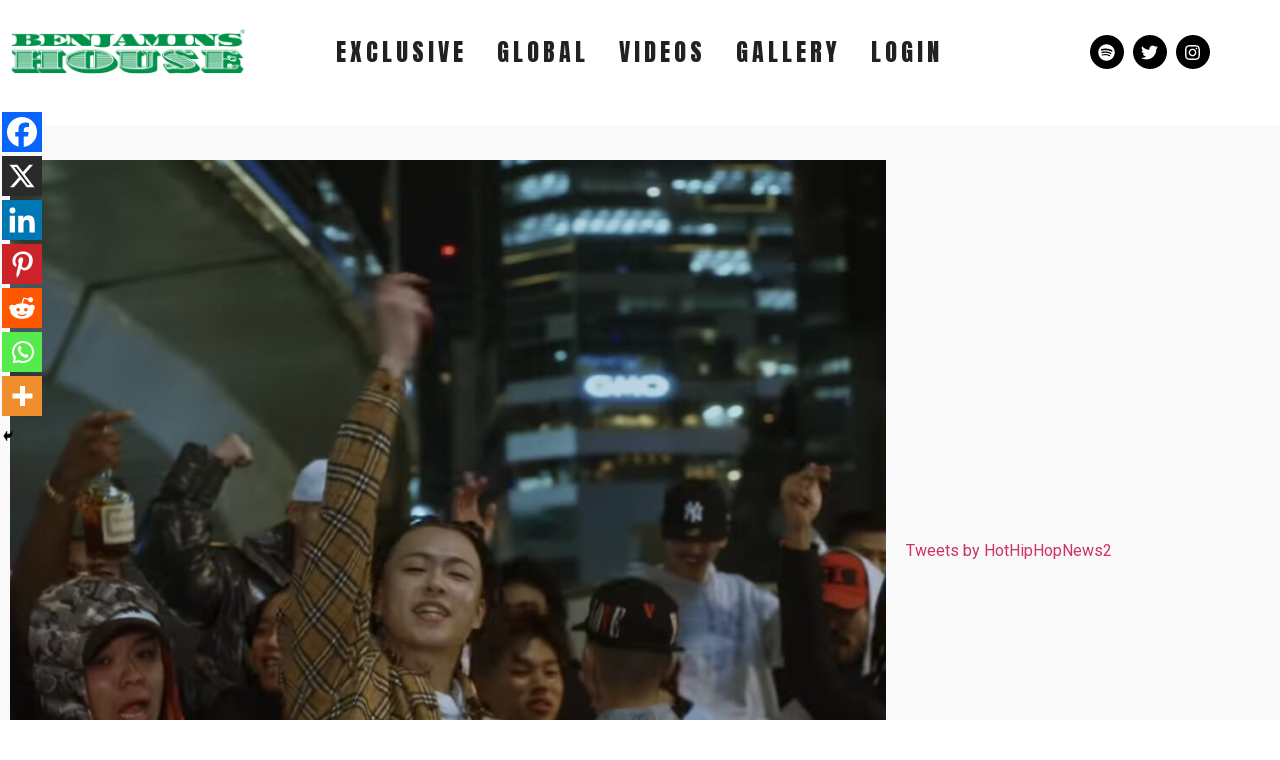

--- FILE ---
content_type: text/css
request_url: https://benjaminshouse.com/wp-content/uploads/elementor/css/post-8098.css?ver=1767722738
body_size: 322
content:
.elementor-8098 .elementor-element.elementor-element-2a491ee:not(.elementor-motion-effects-element-type-background), .elementor-8098 .elementor-element.elementor-element-2a491ee > .elementor-motion-effects-container > .elementor-motion-effects-layer{background-color:#F9F9F9;}.elementor-8098 .elementor-element.elementor-element-2a491ee{transition:background 0.3s, border 0.3s, border-radius 0.3s, box-shadow 0.3s;padding:25px 0px 25px 0px;}.elementor-8098 .elementor-element.elementor-element-2a491ee > .elementor-background-overlay{transition:background 0.3s, border-radius 0.3s, opacity 0.3s;}.elementor-widget-theme-post-featured-image .widget-image-caption{color:var( --e-global-color-text );font-family:var( --e-global-typography-text-font-family ), Sans-serif;font-weight:var( --e-global-typography-text-font-weight );}.elementor-8098 .elementor-element.elementor-element-e1dc738 img{width:100%;}.elementor-widget-post-info .elementor-icon-list-item:not(:last-child):after{border-color:var( --e-global-color-text );}.elementor-widget-post-info .elementor-icon-list-icon i{color:var( --e-global-color-primary );}.elementor-widget-post-info .elementor-icon-list-icon svg{fill:var( --e-global-color-primary );}.elementor-widget-post-info .elementor-icon-list-text, .elementor-widget-post-info .elementor-icon-list-text a{color:var( --e-global-color-secondary );}.elementor-widget-post-info .elementor-icon-list-item{font-family:var( --e-global-typography-text-font-family ), Sans-serif;font-weight:var( --e-global-typography-text-font-weight );}.elementor-8098 .elementor-element.elementor-element-bc56df5 .elementor-icon-list-icon{width:14px;}.elementor-8098 .elementor-element.elementor-element-bc56df5 .elementor-icon-list-icon i{font-size:14px;}.elementor-8098 .elementor-element.elementor-element-bc56df5 .elementor-icon-list-icon svg{--e-icon-list-icon-size:14px;}.elementor-8098 .elementor-element.elementor-element-bc56df5 .elementor-icon-list-text, .elementor-8098 .elementor-element.elementor-element-bc56df5 .elementor-icon-list-text a{color:var( --e-global-color-bb8be29 );}.elementor-8098 .elementor-element.elementor-element-bc56df5 .elementor-icon-list-item{font-family:var( --e-global-typography-d80d056-font-family ), Sans-serif;}.elementor-widget-theme-post-content{color:var( --e-global-color-text );font-family:var( --e-global-typography-text-font-family ), Sans-serif;font-weight:var( --e-global-typography-text-font-weight );}.elementor-8098 .elementor-element.elementor-element-f1c1480{color:var( --e-global-color-bb8be29 );font-family:"Noto Sans JP", Sans-serif;line-height:1.8em;}.elementor-8098 .elementor-element.elementor-element-f7bfa81 .elementor-icon-list-icon{width:14px;}.elementor-8098 .elementor-element.elementor-element-f7bfa81 .elementor-icon-list-icon i{font-size:14px;}.elementor-8098 .elementor-element.elementor-element-f7bfa81 .elementor-icon-list-icon svg{--e-icon-list-icon-size:14px;}.elementor-8098 .elementor-element.elementor-element-f7bfa81 .elementor-icon-list-text, .elementor-8098 .elementor-element.elementor-element-f7bfa81 .elementor-icon-list-text a{color:var( --e-global-color-bb8be29 );}.elementor-8098 .elementor-element.elementor-element-f7bfa81 .elementor-icon-list-item{font-family:var( --e-global-typography-d80d056-font-family ), Sans-serif;}.elementor-widget-post-navigation span.post-navigation__prev--label{color:var( --e-global-color-text );}.elementor-widget-post-navigation span.post-navigation__next--label{color:var( --e-global-color-text );}.elementor-widget-post-navigation span.post-navigation__prev--label, .elementor-widget-post-navigation span.post-navigation__next--label{font-family:var( --e-global-typography-secondary-font-family ), Sans-serif;font-weight:var( --e-global-typography-secondary-font-weight );}.elementor-widget-post-navigation span.post-navigation__prev--title, .elementor-widget-post-navigation span.post-navigation__next--title{color:var( --e-global-color-secondary );font-family:var( --e-global-typography-secondary-font-family ), Sans-serif;font-weight:var( --e-global-typography-secondary-font-weight );}@media(min-width:768px){.elementor-8098 .elementor-element.elementor-element-7504150{width:70%;}.elementor-8098 .elementor-element.elementor-element-60bc332{width:30%;}}/* Start custom CSS for post-info, class: .elementor-element-f7bfa81 */.elementor-8098 .elementor-element.elementor-element-f7bfa81 .elementor-post-info__item-prefix{
    font-weight: 700;
}

.elementor-8098 .elementor-element.elementor-element-f7bfa81 .elementor-post-info__terms-list a{
    transition: all .3s ease;
    padding: 5px 5px;
}

.elementor-8098 .elementor-element.elementor-element-f7bfa81 .elementor-post-info__terms-list a:hover{
    color: #fff;
    background-color: #F70D28;
}/* End custom CSS */